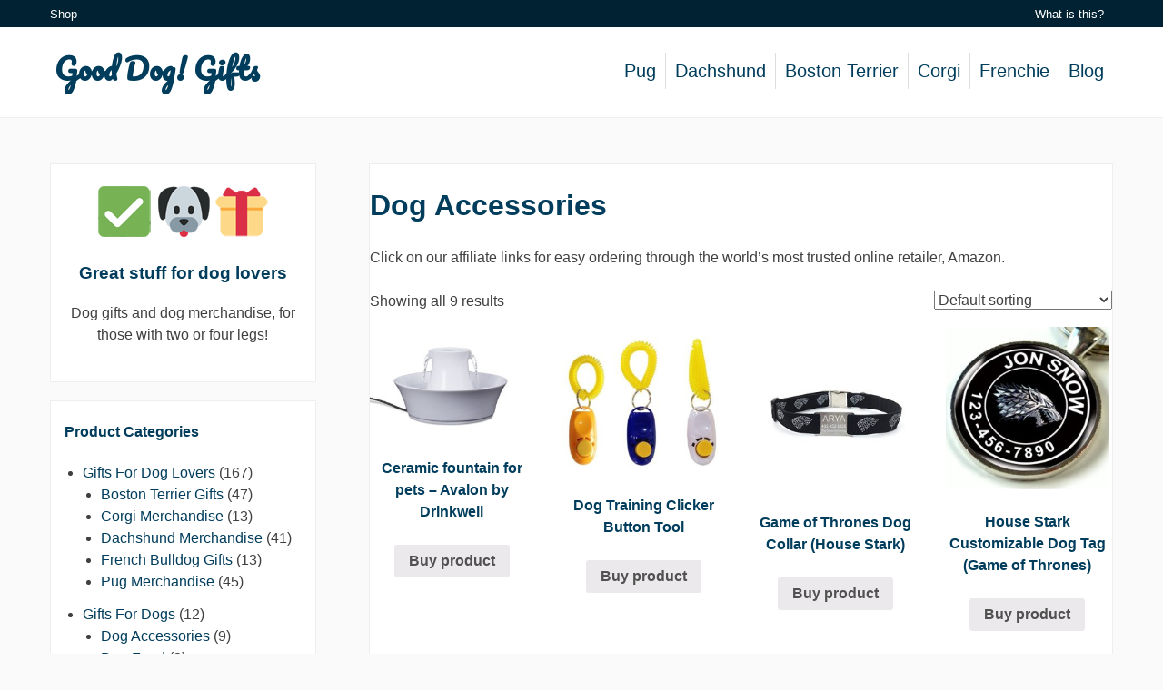

--- FILE ---
content_type: text/html; charset=UTF-8
request_url: https://gooddoggifts.com/gifts-for-dogs/accessories/
body_size: 7850
content:
<!DOCTYPE html>
<html lang="en-US" prefix="og: http://ogp.me/ns# fb: http://ogp.me/ns/fb# article: http://ogp.me/ns/article#">
<head>
<meta charset="UTF-8">
<meta name="viewport" content="width=device-width, initial-scale=1">
<link rel="profile" href="https://gmpg.org/xfn/11">
<link rel="pingback" href="https://gooddoggifts.com/xmlrpc.php">

<title>Dog Accessories &#8211; Good Dog! Gifts</title>

<!-- SEO Ultimate (http://www.seodesignsolutions.com/wordpress-seo/) -->
<!-- /SEO Ultimate -->

<link rel='dns-prefetch' href='//fonts.googleapis.com' />
<link rel='dns-prefetch' href='//s.w.org' />
<link rel="alternate" type="application/rss+xml" title="Good Dog! Gifts &raquo; Feed" href="https://gooddoggifts.com/feed/" />
<link rel="alternate" type="application/rss+xml" title="Good Dog! Gifts &raquo; Comments Feed" href="https://gooddoggifts.com/comments/feed/" />
<link rel="alternate" type="application/rss+xml" title="Good Dog! Gifts &raquo; Dog Accessories Category Feed" href="https://gooddoggifts.com/gifts-for-dogs/accessories/feed/" />
		<script type="text/javascript">
			window._wpemojiSettings = {"baseUrl":"https:\/\/s.w.org\/images\/core\/emoji\/13.0.0\/72x72\/","ext":".png","svgUrl":"https:\/\/s.w.org\/images\/core\/emoji\/13.0.0\/svg\/","svgExt":".svg","source":{"concatemoji":"https:\/\/gooddoggifts.com\/wp-includes\/js\/wp-emoji-release.min.js?ver=5.5.17"}};
			!function(e,a,t){var n,r,o,i=a.createElement("canvas"),p=i.getContext&&i.getContext("2d");function s(e,t){var a=String.fromCharCode;p.clearRect(0,0,i.width,i.height),p.fillText(a.apply(this,e),0,0);e=i.toDataURL();return p.clearRect(0,0,i.width,i.height),p.fillText(a.apply(this,t),0,0),e===i.toDataURL()}function c(e){var t=a.createElement("script");t.src=e,t.defer=t.type="text/javascript",a.getElementsByTagName("head")[0].appendChild(t)}for(o=Array("flag","emoji"),t.supports={everything:!0,everythingExceptFlag:!0},r=0;r<o.length;r++)t.supports[o[r]]=function(e){if(!p||!p.fillText)return!1;switch(p.textBaseline="top",p.font="600 32px Arial",e){case"flag":return s([127987,65039,8205,9895,65039],[127987,65039,8203,9895,65039])?!1:!s([55356,56826,55356,56819],[55356,56826,8203,55356,56819])&&!s([55356,57332,56128,56423,56128,56418,56128,56421,56128,56430,56128,56423,56128,56447],[55356,57332,8203,56128,56423,8203,56128,56418,8203,56128,56421,8203,56128,56430,8203,56128,56423,8203,56128,56447]);case"emoji":return!s([55357,56424,8205,55356,57212],[55357,56424,8203,55356,57212])}return!1}(o[r]),t.supports.everything=t.supports.everything&&t.supports[o[r]],"flag"!==o[r]&&(t.supports.everythingExceptFlag=t.supports.everythingExceptFlag&&t.supports[o[r]]);t.supports.everythingExceptFlag=t.supports.everythingExceptFlag&&!t.supports.flag,t.DOMReady=!1,t.readyCallback=function(){t.DOMReady=!0},t.supports.everything||(n=function(){t.readyCallback()},a.addEventListener?(a.addEventListener("DOMContentLoaded",n,!1),e.addEventListener("load",n,!1)):(e.attachEvent("onload",n),a.attachEvent("onreadystatechange",function(){"complete"===a.readyState&&t.readyCallback()})),(n=t.source||{}).concatemoji?c(n.concatemoji):n.wpemoji&&n.twemoji&&(c(n.twemoji),c(n.wpemoji)))}(window,document,window._wpemojiSettings);
		</script>
		<style type="text/css">
img.wp-smiley,
img.emoji {
	display: inline !important;
	border: none !important;
	box-shadow: none !important;
	height: 1em !important;
	width: 1em !important;
	margin: 0 .07em !important;
	vertical-align: -0.1em !important;
	background: none !important;
	padding: 0 !important;
}
</style>
	<link rel='stylesheet' id='wp-block-library-css'  href='https://gooddoggifts.com/wp-includes/css/dist/block-library/style.min.css?ver=5.5.17' type='text/css' media='all' />
<link rel='stylesheet' id='woocommerce-layout-css'  href='https://gooddoggifts.com/wp-content/plugins/woocommerce/assets/css/woocommerce-layout.css?ver=3.5.10' type='text/css' media='all' />
<link rel='stylesheet' id='woocommerce-smallscreen-css'  href='https://gooddoggifts.com/wp-content/plugins/woocommerce/assets/css/woocommerce-smallscreen.css?ver=3.5.10' type='text/css' media='only screen and (max-width: 768px)' />
<link rel='stylesheet' id='woocommerce-general-css'  href='https://gooddoggifts.com/wp-content/plugins/woocommerce/assets/css/woocommerce.css?ver=3.5.10' type='text/css' media='all' />
<style id='woocommerce-inline-inline-css' type='text/css'>
.woocommerce form .form-row .required { visibility: visible; }
</style>
<link rel='stylesheet' id='purelyshopping-style-css'  href='https://gooddoggifts.com/wp-content/themes/purelyshopping/style.css?ver=5.5.17' type='text/css' media='all' />
<link rel='stylesheet' id='purelyshopping-slicknav-css-css'  href='https://gooddoggifts.com/wp-content/themes/purelyshopping/css/slicknav.css?ver=5.5.17' type='text/css' media='all' />
<link rel='stylesheet' id='purelyshopping-fonts-css'  href='//fonts.googleapis.com/css?family=Pacifico%3A400%2C700%2C400italic%7CRaleway%3A400%2C700%2C400italic&#038;subset=latin%2Clatin-ext' type='text/css' media='all' />
<link rel='stylesheet' id='purelyshopping-customcss-css'  href='https://gooddoggifts.com/wp-content/themes/purelyshopping/css/custom.css?ver=5.5.17' type='text/css' media='all' />
<link rel='stylesheet' id='custom-style-css'  href='https://gooddoggifts.com/wp-content/themes/purelyshopping/css/custom.css?ver=5.5.17' type='text/css' media='all' />
<style id='custom-style-inline-css' type='text/css'>

				.main-navigation a {
                        color: #003D5C;
                }
		
				.header-menubar {
						background-color:#FFF;
				}
		
</style>
<script>if (document.location.protocol != "https:") {document.location = document.URL.replace(/^http:/i, "https:");}</script><script type='text/javascript' src='https://gooddoggifts.com/wp-includes/js/jquery/jquery.js?ver=1.12.4-wp' id='jquery-core-js'></script>
<link rel="https://api.w.org/" href="https://gooddoggifts.com/wp-json/" /><link rel="EditURI" type="application/rsd+xml" title="RSD" href="https://gooddoggifts.com/xmlrpc.php?rsd" />
<link rel="wlwmanifest" type="application/wlwmanifest+xml" href="https://gooddoggifts.com/wp-includes/wlwmanifest.xml" /> 
<meta name="generator" content="WordPress 5.5.17" />
<meta name="generator" content="WooCommerce 3.5.10" />
	<noscript><style>.woocommerce-product-gallery{ opacity: 1 !important; }</style></noscript>
	<link rel="icon" href="https://gooddoggifts.com/wp-content/uploads/2016/04/cropped-dog_emoji_cute-32x32.png" sizes="32x32" />
<link rel="icon" href="https://gooddoggifts.com/wp-content/uploads/2016/04/cropped-dog_emoji_cute-192x192.png" sizes="192x192" />
<link rel="apple-touch-icon" href="https://gooddoggifts.com/wp-content/uploads/2016/04/cropped-dog_emoji_cute-180x180.png" />
<meta name="msapplication-TileImage" content="https://gooddoggifts.com/wp-content/uploads/2016/04/cropped-dog_emoji_cute-270x270.png" />
<meta name="google-site-verification" content="lw66_WPyfvQRrk9klaC5j8_1Ox2Vbk_11CA4xRWtBL4" />

<!-- Google Analytics -->
<script>
(function(i,s,o,g,r,a,m){i['GoogleAnalyticsObject']=r;i[r]=i[r]||function(){
(i[r].q=i[r].q||[]).push(arguments)},i[r].l=1*new Date();a=s.createElement(o),
m=s.getElementsByTagName(o)[0];a.async=1;a.src=g;m.parentNode.insertBefore(a,m)
})(window,document,'script','https://www.google-analytics.com/analytics.js','ga');

ga('create', 'UA-77130677-1', 'auto');
ga('send', 'pageview');
</script>
<!-- End Google Analytics -->

</head>

<body data-rsssl=1 class="archive tax-product_cat term-accessories term-18 woocommerce woocommerce-page woocommerce-no-js">
<div id="page" class="hfeed site">
	<a class="skip-link screen-reader-text" href="#content">Skip to content</a>

	<header id="masthead" class="site-header" role="banner">
				<div class="top-menubar">
			<div class="container">
				<div class="col grid_6_of_12">
					<div class="menu-shop-container"><ul id="menu-shop" class="menu"><li id="menu-item-60" class="menu-item menu-item-type-post_type menu-item-object-page menu-item-home menu-item-60"><a href="https://gooddoggifts.com/">Shop</a></li>
</ul></div>				</div>
						
				<div class="col grid_6_of_12 textright">
					<div class="menu-about-container"><ul id="menu-about" class="menu"><li id="menu-item-59" class="menu-item menu-item-type-post_type menu-item-object-page menu-item-59"><a href="https://gooddoggifts.com/who-we-are/">What is this?</a></li>
</ul></div>				</div>
			</div>
		</div>	
				<div class="header-menubar">
			<div class="container">
								<div class="site-branding col grid_5_of_12">
					<h1 class="site-title"><a href="https://gooddoggifts.com/" rel="home">Good Dog! Gifts</a></h1>
				</div><!-- .site-branding -->
						
				<nav id="site-navigation" class="main-navigation col grid_7_of_12" role="navigation">
					<button class="menu-toggle" aria-controls="primary-menu" aria-expanded="false">Primary Menu</button>
					<div class="menu-dogs-container"><ul id="primary-menu" class="menu"><li id="menu-item-42" class="menu-item menu-item-type-taxonomy menu-item-object-product_cat menu-item-42"><a href="https://gooddoggifts.com/gifts-for-dog-lovers/pug-gifts/">Pug</a></li>
<li id="menu-item-52" class="menu-item menu-item-type-taxonomy menu-item-object-product_cat menu-item-52"><a href="https://gooddoggifts.com/gifts-for-dog-lovers/dachshund-gifts/">Dachshund</a></li>
<li id="menu-item-56" class="menu-item menu-item-type-taxonomy menu-item-object-product_cat menu-item-56"><a href="https://gooddoggifts.com/gifts-for-dog-lovers/boston-terrier-gifts/">Boston Terrier</a></li>
<li id="menu-item-529" class="menu-item menu-item-type-taxonomy menu-item-object-product_cat menu-item-529"><a href="https://gooddoggifts.com/gifts-for-dog-lovers/corgi-gifts/">Corgi</a></li>
<li id="menu-item-683" class="menu-item menu-item-type-taxonomy menu-item-object-product_cat menu-item-683"><a href="https://gooddoggifts.com/gifts-for-dog-lovers/french-bulldog-gifts/">Frenchie</a></li>
<li id="menu-item-315" class="menu-item menu-item-type-post_type menu-item-object-page menu-item-315"><a href="https://gooddoggifts.com/blog/">Blog</a></li>
</ul></div>				</nav><!-- #site-navigation -->
				
								
			</div>
		</div>	
	</header><!-- #masthead -->

	<div id="content" class="site-content container">
	
	<div id="primary" class="content-area">
		<main id="main" class="site-main" role="main">

			
			
				<h1 class="page-title">Dog Accessories</h1>

			
			<div class="term-description"><p>Click on our affiliate links for easy ordering through the world&#8217;s most trusted online retailer, Amazon.</p>
</div>
			
				<div class="woocommerce-notices-wrapper"></div><p class="woocommerce-result-count">
	Showing all 9 results</p>
<form class="woocommerce-ordering" method="get">
	<select name="orderby" class="orderby">
					<option value="menu_order"  selected='selected'>Default sorting</option>
					<option value="popularity" >Sort by popularity</option>
					<option value="rating" >Sort by average rating</option>
					<option value="date" >Sort by latest</option>
					<option value="price" >Sort by price: low to high</option>
					<option value="price-desc" >Sort by price: high to low</option>
			</select>
	<input type="hidden" name="paged" value="1" />
	</form>

				<ul class="products columns-4">

																					<li class="post-211 product type-product status-publish has-post-thumbnail product_cat-accessories product_cat-gifts-for-dogs product_tag-fountain first instock shipping-taxable product-type-external">
	<a href="https://gooddoggifts.com/product/ceramic-fountain-for-pets-avalon-by-drinkwell/" class="woocommerce-LoopProduct-link woocommerce-loop-product__link"><img width="300" height="200" src="https://gooddoggifts.com/wp-content/uploads/2016/05/drinkwell-fountain-300x200.jpg" class="attachment-woocommerce_thumbnail size-woocommerce_thumbnail" alt="running water dish dog or cat" loading="lazy" srcset="https://gooddoggifts.com/wp-content/uploads/2016/05/drinkwell-fountain-300x200.jpg 300w, https://gooddoggifts.com/wp-content/uploads/2016/05/drinkwell-fountain-600x400.jpg 600w, https://gooddoggifts.com/wp-content/uploads/2016/05/drinkwell-fountain-150x100.jpg 150w, https://gooddoggifts.com/wp-content/uploads/2016/05/drinkwell-fountain-1024x683.jpg 1024w, https://gooddoggifts.com/wp-content/uploads/2016/05/drinkwell-fountain.jpg 1500w" sizes="(max-width: 300px) 100vw, 300px" /><h2 class="woocommerce-loop-product__title">Ceramic fountain for pets &#8211; Avalon by Drinkwell</h2>
</a><a href="http://www.amazon.com/gp/product/B00BD3TO82/ref=as_li_qf_sp_asin_il_tl?ie=UTF8&#038;camp=1789&#038;creative=9325&#038;creativeASIN=B00BD3TO82&#038;linkCode=as2&#038;tag=petsgifts-20&#038;linkId=LNJI2ZY4XYDUOXU7" data-quantity="1" class="button product_type_external" data-product_id="211" data-product_sku="" aria-label="Buy &ldquo;Ceramic fountain for pets - Avalon by Drinkwell&rdquo;" rel="nofollow">Buy product</a></li>
																	<li class="post-227 product type-product status-publish has-post-thumbnail product_cat-accessories product_cat-gifts-for-dog-lovers product_cat-gifts-for-dogs product_tag-training instock shipping-taxable product-type-external">
	<a href="https://gooddoggifts.com/product/dog-training-clicker-button-tool/" class="woocommerce-LoopProduct-link woocommerce-loop-product__link"><img width="300" height="269" src="https://gooddoggifts.com/wp-content/uploads/2016/05/dog-clicker-300x269.jpg" class="attachment-woocommerce_thumbnail size-woocommerce_thumbnail" alt="Training button that clicks to send a message to pets" loading="lazy" srcset="https://gooddoggifts.com/wp-content/uploads/2016/05/dog-clicker-300x269.jpg 300w, https://gooddoggifts.com/wp-content/uploads/2016/05/dog-clicker-600x539.jpg 600w, https://gooddoggifts.com/wp-content/uploads/2016/05/dog-clicker-150x135.jpg 150w, https://gooddoggifts.com/wp-content/uploads/2016/05/dog-clicker-1024x919.jpg 1024w, https://gooddoggifts.com/wp-content/uploads/2016/05/dog-clicker.jpg 1115w" sizes="(max-width: 300px) 100vw, 300px" /><h2 class="woocommerce-loop-product__title">Dog Training Clicker Button Tool</h2>
</a><a href="http://www.amazon.com/gp/product/B010A4VAHW/ref=as_li_qf_sp_asin_il_tl?ie=UTF8&#038;camp=1789&#038;creative=9325&#038;creativeASIN=B010A4VAHW&#038;linkCode=as2&#038;tag=petsgifts-20&#038;linkId=PGGTBSBQWRNTC6GQ" data-quantity="1" class="button product_type_external" data-product_id="227" data-product_sku="" aria-label="Buy &ldquo;Dog Training Clicker Button Tool&rdquo;" rel="nofollow">Buy product</a></li>
																	<li class="post-368 product type-product status-publish has-post-thumbnail product_cat-accessories product_cat-gifts-for-dogs product_tag-accessories product_tag-game-of-thrones instock shipping-taxable product-type-external">
	<a href="https://gooddoggifts.com/product/game-of-thrones-dog-collar-house-stark/" class="woocommerce-LoopProduct-link woocommerce-loop-product__link"><img width="250" height="250" src="https://gooddoggifts.com/wp-content/uploads/2016/07/arya-stark-dog-collar.jpg" class="attachment-woocommerce_thumbnail size-woocommerce_thumbnail" alt="" loading="lazy" srcset="https://gooddoggifts.com/wp-content/uploads/2016/07/arya-stark-dog-collar.jpg 250w, https://gooddoggifts.com/wp-content/uploads/2016/07/arya-stark-dog-collar-100x100.jpg 100w, https://gooddoggifts.com/wp-content/uploads/2016/07/arya-stark-dog-collar-150x150.jpg 150w" sizes="(max-width: 250px) 100vw, 250px" /><h2 class="woocommerce-loop-product__title">Game of Thrones Dog Collar (House Stark)</h2>
</a><a href="https://www.amazon.com/happypettag-Personalized-Dog-Collar-Slide/dp/B017RGGX8W?ie=UTF8&#038;camp=1789&#038;creative=9325&#038;creativeASIN=B017RGGX8W&#038;linkCode=as2&#038;linkId=GOCXKY33ZR4PGKER&#038;redirect=true&#038;ref_=as_li_tl&#038;tag=petsgifts-20" data-quantity="1" class="button product_type_external" data-product_id="368" data-product_sku="" aria-label="Buy &ldquo;Game of Thrones Dog Collar (House Stark)&rdquo;" rel="nofollow">Buy product</a></li>
																	<li class="post-357 product type-product status-publish has-post-thumbnail product_cat-accessories product_cat-gifts-for-dogs product_tag-accessories product_tag-game-of-thrones last instock shipping-taxable product-type-external">
	<a href="https://gooddoggifts.com/product/house-stark-customizable-dog-tag-game-of-thrones/" class="woocommerce-LoopProduct-link woocommerce-loop-product__link"><img width="250" height="249" src="https://gooddoggifts.com/wp-content/uploads/2016/07/house-stark-dog-tag-jon-snow.jpg" class="attachment-woocommerce_thumbnail size-woocommerce_thumbnail" alt="Game of Thrones Dogtag GoT" loading="lazy" srcset="https://gooddoggifts.com/wp-content/uploads/2016/07/house-stark-dog-tag-jon-snow.jpg 250w, https://gooddoggifts.com/wp-content/uploads/2016/07/house-stark-dog-tag-jon-snow-100x100.jpg 100w, https://gooddoggifts.com/wp-content/uploads/2016/07/house-stark-dog-tag-jon-snow-150x150.jpg 150w" sizes="(max-width: 250px) 100vw, 250px" /><h2 class="woocommerce-loop-product__title">House Stark Customizable Dog Tag (Game of Thrones)</h2>
</a><a href="https://www.amazon.com/gp/product/B00K57HYW0/ref=as_li_tl?ie=UTF8&#038;tag=petsgifts-20&#038;camp=1789&#038;creative=9325&#038;linkCode=as2&#038;creativeASIN=B00K57HYW0&#038;linkId=02505dab05c1b0506aec2749240b96bc" data-quantity="1" class="button product_type_external" data-product_id="357" data-product_sku="" aria-label="Buy &ldquo;House Stark Customizable Dog Tag (Game of Thrones)&rdquo;" rel="nofollow">Buy product</a></li>
																	<li class="post-366 product type-product status-publish has-post-thumbnail product_cat-accessories product_cat-gifts-for-dogs product_tag-accessories product_tag-game-of-thrones first instock shipping-taxable product-type-external">
	<a href="https://gooddoggifts.com/product/house-stark-direwolf-emblem-personalize-on-the-back/" class="woocommerce-LoopProduct-link woocommerce-loop-product__link"><img width="227" height="250" src="https://gooddoggifts.com/wp-content/uploads/2016/07/house-stark-dog-tag-emblem.jpg" class="attachment-woocommerce_thumbnail size-woocommerce_thumbnail" alt="direwolf dogtag" loading="lazy" srcset="https://gooddoggifts.com/wp-content/uploads/2016/07/house-stark-dog-tag-emblem.jpg 227w, https://gooddoggifts.com/wp-content/uploads/2016/07/house-stark-dog-tag-emblem-136x150.jpg 136w" sizes="(max-width: 227px) 100vw, 227px" /><h2 class="woocommerce-loop-product__title">House Stark Direwolf emblem (personalize on the back)</h2>
</a><a href="https://www.amazon.com/Game-Thrones-Stark-Direwolf-Large/dp/B00JZ5QLJK?ie=UTF8&#038;camp=1789&#038;creative=9325&#038;creativeASIN=B00JZ5QLJK&#038;linkCode=as2&#038;linkId=CS2BBGPES6V2IVVD&#038;redirect=true&#038;ref_=as_li_tl&#038;tag=petsgifts-20" data-quantity="1" class="button product_type_external" data-product_id="366" data-product_sku="" aria-label="Buy &ldquo;House Stark Direwolf emblem (personalize on the back)&rdquo;" rel="nofollow">Buy product</a></li>
																	<li class="post-371 product type-product status-publish has-post-thumbnail product_cat-accessories product_cat-gifts-for-dogs product_tag-accessories product_tag-game-of-thrones instock shipping-taxable product-type-external">
	<a href="https://gooddoggifts.com/product/house-targaryen-dragon-dog-tag-personalized-on-the-back/" class="woocommerce-LoopProduct-link woocommerce-loop-product__link"><img width="227" height="250" src="https://gooddoggifts.com/wp-content/uploads/2016/07/house-targarayan-dog-tag.jpg" class="attachment-woocommerce_thumbnail size-woocommerce_thumbnail" alt="dragon dog tag game of thrones" loading="lazy" srcset="https://gooddoggifts.com/wp-content/uploads/2016/07/house-targarayan-dog-tag.jpg 227w, https://gooddoggifts.com/wp-content/uploads/2016/07/house-targarayan-dog-tag-136x150.jpg 136w" sizes="(max-width: 227px) 100vw, 227px" /><h2 class="woocommerce-loop-product__title">House Targaryen Dragon Dog Tag (personalized on the back)</h2>
</a><a href="https://www.amazon.com/Game-Thrones-targaryen-dragon-Large/dp/B00JZ60D2A?ie=UTF8&#038;camp=1789&#038;creative=9325&#038;creativeASIN=B00JZ60D2A&#038;linkCode=as2&#038;linkId=YXD2R2FSWWTH6JJ7&#038;redirect=true&#038;ref_=as_li_tl&#038;tag=petsgifts-20" data-quantity="1" class="button product_type_external" data-product_id="371" data-product_sku="" aria-label="Buy &ldquo;House Targaryen Dragon Dog Tag (personalized on the back)&rdquo;" rel="nofollow">Buy product</a></li>
																	<li class="post-370 product type-product status-publish has-post-thumbnail product_cat-accessories product_cat-gifts-for-dogs product_tag-accessories product_tag-game-of-thrones instock shipping-taxable product-type-external">
	<a href="https://gooddoggifts.com/product/house-targaryen-personalized-dog-tag-game-of-thrones/" class="woocommerce-LoopProduct-link woocommerce-loop-product__link"><img width="250" height="249" src="https://gooddoggifts.com/wp-content/uploads/2016/07/house-targaryen-dog-tag-dragon-game-of-thrones.jpg" class="attachment-woocommerce_thumbnail size-woocommerce_thumbnail" alt="" loading="lazy" srcset="https://gooddoggifts.com/wp-content/uploads/2016/07/house-targaryen-dog-tag-dragon-game-of-thrones.jpg 250w, https://gooddoggifts.com/wp-content/uploads/2016/07/house-targaryen-dog-tag-dragon-game-of-thrones-100x100.jpg 100w, https://gooddoggifts.com/wp-content/uploads/2016/07/house-targaryen-dog-tag-dragon-game-of-thrones-150x150.jpg 150w" sizes="(max-width: 250px) 100vw, 250px" /><h2 class="woocommerce-loop-product__title">House Targaryen Personalized Dog Tag (Game of Thrones)</h2>
</a><a href="https://www.amazon.com/Game-Thrones-Targaryen-Regular-1-00/dp/B00K57KOJK?ie=UTF8&#038;camp=1789&#038;creative=9325&#038;creativeASIN=B00K57KOJK&#038;linkCode=as2&#038;linkId=T3BMYWMA3UA6DKGB&#038;redirect=true&#038;ref_=as_li_tl&#038;tag=petsgifts-20" data-quantity="1" class="button product_type_external" data-product_id="370" data-product_sku="" aria-label="Buy &ldquo;House Targaryen Personalized Dog Tag (Game of Thrones)&rdquo;" rel="nofollow">Buy product</a></li>
																	<li class="post-213 product type-product status-publish has-post-thumbnail product_cat-accessories product_cat-gifts-for-dogs product_tag-fountain last instock shipping-taxable product-type-external">
	<a href="https://gooddoggifts.com/product/pet-fountain-by-drinkwell-plastic/" class="woocommerce-LoopProduct-link woocommerce-loop-product__link"><img width="300" height="324" src="https://gooddoggifts.com/wp-content/uploads/2016/05/pet-fountain-plastic-drinking-bowl-300x324.jpg" class="attachment-woocommerce_thumbnail size-woocommerce_thumbnail" alt="drinking fountain reservoir extended" loading="lazy" srcset="https://gooddoggifts.com/wp-content/uploads/2016/05/pet-fountain-plastic-drinking-bowl-300x324.jpg 300w, https://gooddoggifts.com/wp-content/uploads/2016/05/pet-fountain-plastic-drinking-bowl-600x647.jpg 600w, https://gooddoggifts.com/wp-content/uploads/2016/05/pet-fountain-plastic-drinking-bowl-139x150.jpg 139w, https://gooddoggifts.com/wp-content/uploads/2016/05/pet-fountain-plastic-drinking-bowl-278x300.jpg 278w, https://gooddoggifts.com/wp-content/uploads/2016/05/pet-fountain-plastic-drinking-bowl-949x1024.jpg 949w, https://gooddoggifts.com/wp-content/uploads/2016/05/pet-fountain-plastic-drinking-bowl.jpg 1390w" sizes="(max-width: 300px) 100vw, 300px" /><h2 class="woocommerce-loop-product__title">Pet fountain by Drinkwell (plastic)</h2>
</a><a href="http://www.amazon.com/gp/product/B000L3XYZ4/ref=as_li_qf_sp_asin_il_tl?ie=UTF8&#038;camp=1789&#038;creative=9325&#038;creativeASIN=B000L3XYZ4&#038;linkCode=as2&#038;tag=petsgifts-20&#038;linkId=EH7FVTSYL4WW2XAJ" data-quantity="1" class="button product_type_external" data-product_id="213" data-product_sku="" aria-label="Buy &ldquo;Pet fountain by Drinkwell (plastic)&rdquo;" rel="nofollow">Buy product</a></li>
																	<li class="post-112 product type-product status-publish has-post-thumbnail product_cat-accessories product_cat-gifts-for-dogs product_tag-dog-clothes first instock shipping-taxable product-type-external">
	<a href="https://gooddoggifts.com/product/tuxedo-dog-collar-one-size-fits-all/" class="woocommerce-LoopProduct-link woocommerce-loop-product__link"><img width="300" height="300" src="https://gooddoggifts.com/wp-content/uploads/2016/05/tuxedo-for-dogs-300x300.jpg" class="attachment-woocommerce_thumbnail size-woocommerce_thumbnail" alt="collar suit for dogs bowtie" loading="lazy" srcset="https://gooddoggifts.com/wp-content/uploads/2016/05/tuxedo-for-dogs-300x300.jpg 300w, https://gooddoggifts.com/wp-content/uploads/2016/05/tuxedo-for-dogs-100x100.jpg 100w, https://gooddoggifts.com/wp-content/uploads/2016/05/tuxedo-for-dogs-600x600.jpg 600w, https://gooddoggifts.com/wp-content/uploads/2016/05/tuxedo-for-dogs-150x150.jpg 150w, https://gooddoggifts.com/wp-content/uploads/2016/05/tuxedo-for-dogs.jpg 1000w" sizes="(max-width: 300px) 100vw, 300px" /><h2 class="woocommerce-loop-product__title">Tuxedo Dog Collar (one size fits all)</h2>
</a><a href="http://www.amazon.com/gp/product/B004C2L9ZM/ref=as_li_qf_sp_asin_il_tl?ie=UTF8&#038;camp=1789&#038;creative=9325&#038;creativeASIN=B004C2L9ZM&#038;linkCode=as2&#038;tag=petsgifts-20&#038;linkId=AGXT3YLHS2TTRJVK" data-quantity="1" class="button product_type_external" data-product_id="112" data-product_sku="" aria-label="Buy on Amazon" rel="nofollow">Buy on Amazon</a></li>
									
				</ul>

				
			
		</main><!-- #main -->
	</div><!-- #primary -->


<div id="secondary" class="widget-area" role="complementary">
	<aside id="text-6" class="widget widget_text">			<div class="textwidget"><br><center><img src="https://gooddoggifts.com/wp-content/uploads/2016/04/Good-dog-gift-logo-200px.png" alt="cute dog merchandise">

<h3>Great stuff for dog lovers</h3>
<p>Dog gifts and dog merchandise, for those with two or four legs!
</center>
</div>
		</aside><aside id="woocommerce_product_categories-3" class="widget woocommerce widget_product_categories"><h4 class="widget-title">Product Categories</h4><ul class="product-categories"><li class="cat-item cat-item-9 cat-parent"><a href="https://gooddoggifts.com/gifts-for-dog-lovers/">Gifts For Dog Lovers</a> <span class="count">(167)</span><ul class='children'>
<li class="cat-item cat-item-15"><a href="https://gooddoggifts.com/gifts-for-dog-lovers/boston-terrier-gifts/">Boston Terrier Gifts</a> <span class="count">(47)</span></li>
<li class="cat-item cat-item-44"><a href="https://gooddoggifts.com/gifts-for-dog-lovers/corgi-gifts/">Corgi Merchandise</a> <span class="count">(13)</span></li>
<li class="cat-item cat-item-14"><a href="https://gooddoggifts.com/gifts-for-dog-lovers/dachshund-gifts/">Dachshund Merchandise</a> <span class="count">(41)</span></li>
<li class="cat-item cat-item-57"><a href="https://gooddoggifts.com/gifts-for-dog-lovers/french-bulldog-gifts/">French Bulldog Gifts</a> <span class="count">(13)</span></li>
<li class="cat-item cat-item-7"><a href="https://gooddoggifts.com/gifts-for-dog-lovers/pug-gifts/">Pug Merchandise</a> <span class="count">(45)</span></li>
</ul>
</li>
<li class="cat-item cat-item-12 cat-parent current-cat-parent"><a href="https://gooddoggifts.com/gifts-for-dogs/">Gifts For Dogs</a> <span class="count">(12)</span><ul class='children'>
<li class="cat-item cat-item-18 current-cat"><a href="https://gooddoggifts.com/gifts-for-dogs/accessories/">Dog Accessories</a> <span class="count">(9)</span></li>
<li class="cat-item cat-item-13"><a href="https://gooddoggifts.com/gifts-for-dogs/best-dog-food/">Dog Food</a> <span class="count">(3)</span></li>
</ul>
</li>
<li class="cat-item cat-item-56"><a href="https://gooddoggifts.com/uncategorized/">Uncategorized</a> <span class="count">(1)</span></li>
</ul></aside><aside id="woocommerce_product_search-3" class="widget woocommerce widget_product_search"><form role="search" method="get" class="woocommerce-product-search" action="https://gooddoggifts.com/">
	<label class="screen-reader-text" for="woocommerce-product-search-field-0">Search for:</label>
	<input type="search" id="woocommerce-product-search-field-0" class="search-field" placeholder="Search products&hellip;" value="" name="s" />
	<button type="submit" value="Search">Search</button>
	<input type="hidden" name="post_type" value="product" />
</form>
</aside><aside id="woocommerce_product_tag_cloud-3" class="widget woocommerce widget_product_tag_cloud"><h4 class="widget-title">Product Tags</h4><div class="tagcloud"><a href="https://gooddoggifts.com/product-tag/accessories/" class="tag-cloud-link tag-link-34 tag-link-position-1" style="font-size: 18.340909090909pt;" aria-label="Accessories (8 products)">Accessories</a>
<a href="https://gooddoggifts.com/product-tag/dog-art/" class="tag-cloud-link tag-link-20 tag-link-position-2" style="font-size: 20.886363636364pt;" aria-label="Art (12 products)">Art</a>
<a href="https://gooddoggifts.com/product-tag/bag-dog-themed/" class="tag-cloud-link tag-link-27 tag-link-position-3" style="font-size: 17.545454545455pt;" aria-label="Bag (7 products)">Bag</a>
<a href="https://gooddoggifts.com/product-tag/dog-books/" class="tag-cloud-link tag-link-21 tag-link-position-4" style="font-size: 16.75pt;" aria-label="Book (6 products)">Book</a>
<a href="https://gooddoggifts.com/product-tag/dog-clothes/" class="tag-cloud-link tag-link-39 tag-link-position-5" style="font-size: 8pt;" aria-label="Dog clothes (1 product)">Dog clothes</a>
<a href="https://gooddoggifts.com/product-tag/food/" class="tag-cloud-link tag-link-38 tag-link-position-6" style="font-size: 10.863636363636pt;" aria-label="Food (2 products)">Food</a>
<a href="https://gooddoggifts.com/product-tag/fountain/" class="tag-cloud-link tag-link-25 tag-link-position-7" style="font-size: 10.863636363636pt;" aria-label="Fountain (2 products)">Fountain</a>
<a href="https://gooddoggifts.com/product-tag/game/" class="tag-cloud-link tag-link-55 tag-link-position-8" style="font-size: 8pt;" aria-label="game (1 product)">game</a>
<a href="https://gooddoggifts.com/product-tag/game-of-thrones/" class="tag-cloud-link tag-link-42 tag-link-position-9" style="font-size: 17.545454545455pt;" aria-label="Game of Thrones (7 products)">Game of Thrones</a>
<a href="https://gooddoggifts.com/product-tag/keychain/" class="tag-cloud-link tag-link-32 tag-link-position-10" style="font-size: 8pt;" aria-label="Keychain (1 product)">Keychain</a>
<a href="https://gooddoggifts.com/product-tag/kitchen/" class="tag-cloud-link tag-link-41 tag-link-position-11" style="font-size: 10.863636363636pt;" aria-label="Kitchen (2 products)">Kitchen</a>
<a href="https://gooddoggifts.com/product-tag/dog-themed-mugs/" class="tag-cloud-link tag-link-19 tag-link-position-12" style="font-size: 20.409090909091pt;" aria-label="Mug (11 products)">Mug</a>
<a href="https://gooddoggifts.com/product-tag/office/" class="tag-cloud-link tag-link-36 tag-link-position-13" style="font-size: 12.772727272727pt;" aria-label="Office (3 products)">Office</a>
<a href="https://gooddoggifts.com/product-tag/dog-clothes-for-people/" class="tag-cloud-link tag-link-29 tag-link-position-14" style="font-size: 22pt;" aria-label="People clothes (14 products)">People clothes</a>
<a href="https://gooddoggifts.com/product-tag/pillow/" class="tag-cloud-link tag-link-23 tag-link-position-15" style="font-size: 12.772727272727pt;" aria-label="Pillow (3 products)">Pillow</a>
<a href="https://gooddoggifts.com/product-tag/smartphone-case/" class="tag-cloud-link tag-link-35 tag-link-position-16" style="font-size: 8pt;" aria-label="smartphone case (1 product)">smartphone case</a>
<a href="https://gooddoggifts.com/product-tag/socks/" class="tag-cloud-link tag-link-31 tag-link-position-17" style="font-size: 15.636363636364pt;" aria-label="socks (5 products)">socks</a>
<a href="https://gooddoggifts.com/product-tag/sweater/" class="tag-cloud-link tag-link-37 tag-link-position-18" style="font-size: 8pt;" aria-label="Sweater (1 product)">Sweater</a>
<a href="https://gooddoggifts.com/product-tag/t-shirt/" class="tag-cloud-link tag-link-30 tag-link-position-19" style="font-size: 18.340909090909pt;" aria-label="T-shirt (8 products)">T-shirt</a>
<a href="https://gooddoggifts.com/product-tag/toy/" class="tag-cloud-link tag-link-22 tag-link-position-20" style="font-size: 18.340909090909pt;" aria-label="Toy (8 products)">Toy</a>
<a href="https://gooddoggifts.com/product-tag/training/" class="tag-cloud-link tag-link-26 tag-link-position-21" style="font-size: 8pt;" aria-label="Training (1 product)">Training</a>
<a href="https://gooddoggifts.com/product-tag/treats/" class="tag-cloud-link tag-link-24 tag-link-position-22" style="font-size: 8pt;" aria-label="Treats (1 product)">Treats</a>
<a href="https://gooddoggifts.com/product-tag/umbrella/" class="tag-cloud-link tag-link-33 tag-link-position-23" style="font-size: 8pt;" aria-label="umbrella (1 product)">umbrella</a>
<a href="https://gooddoggifts.com/product-tag/wallet/" class="tag-cloud-link tag-link-40 tag-link-position-24" style="font-size: 10.863636363636pt;" aria-label="Wallet (2 products)">Wallet</a></div></aside>
		<aside id="recent-posts-3" class="widget widget_recent_entries">
		<h4 class="widget-title">Dog Articles</h4>
		<ul>
											<li>
					<a href="https://gooddoggifts.com/awesome-boston-terrier-bags-purses-and-wallets/">Awesome Boston Terrier Gifts: Bags, Purses, and Wallets</a>
									</li>
											<li>
					<a href="https://gooddoggifts.com/game-of-thrones-dogtag-pettag-direwolf/">Game of Thrones Dog Tags: Not just for Direwolves</a>
									</li>
											<li>
					<a href="https://gooddoggifts.com/funny-dog-pictures-when-squadgoals-meet-puppy-photos/">Funny dog pictures: When #squadgoals meet puppy photos</a>
									</li>
											<li>
					<a href="https://gooddoggifts.com/pug-gifts-presents/">Pug Gifts: Gifts for Dog Lovers</a>
									</li>
					</ul>

		</aside></div><!-- #secondary -->

	</div><!-- #content -->

	<footer id="colophon" class="site-footer" role="contentinfo">
		<div class="site-info container">
			<a href="http://wordpress.org/">Proudly powered by WordPress</a>
			<span class="sep"> | </span>
			Theme: purelyShopping by <a href="http://www.purelythemes.com">PurelyThemes</a>.		</div><!-- .site-info -->
	</footer><!-- #colophon -->
</div><!-- #page -->

<div id="su-footer-links" style="text-align: center;"></div>	<script type="text/javascript">
		var c = document.body.className;
		c = c.replace(/woocommerce-no-js/, 'woocommerce-js');
		document.body.className = c;
	</script>
	<script type='text/javascript' src='https://gooddoggifts.com/wp-content/plugins/woocommerce/assets/js/jquery-blockui/jquery.blockUI.min.js?ver=2.70' id='jquery-blockui-js'></script>
<script type='text/javascript' id='wc-add-to-cart-js-extra'>
/* <![CDATA[ */
var wc_add_to_cart_params = {"ajax_url":"\/wp-admin\/admin-ajax.php","wc_ajax_url":"\/?wc-ajax=%%endpoint%%","i18n_view_cart":"View cart","cart_url":"https:\/\/gooddoggifts.com\/cart\/","is_cart":"","cart_redirect_after_add":"no"};
/* ]]> */
</script>
<script type='text/javascript' src='https://gooddoggifts.com/wp-content/plugins/woocommerce/assets/js/frontend/add-to-cart.min.js?ver=3.5.10' id='wc-add-to-cart-js'></script>
<script type='text/javascript' src='https://gooddoggifts.com/wp-content/plugins/woocommerce/assets/js/js-cookie/js.cookie.min.js?ver=2.1.4' id='js-cookie-js'></script>
<script type='text/javascript' id='woocommerce-js-extra'>
/* <![CDATA[ */
var woocommerce_params = {"ajax_url":"\/wp-admin\/admin-ajax.php","wc_ajax_url":"\/?wc-ajax=%%endpoint%%"};
/* ]]> */
</script>
<script type='text/javascript' src='https://gooddoggifts.com/wp-content/plugins/woocommerce/assets/js/frontend/woocommerce.min.js?ver=3.5.10' id='woocommerce-js'></script>
<script type='text/javascript' id='wc-cart-fragments-js-extra'>
/* <![CDATA[ */
var wc_cart_fragments_params = {"ajax_url":"\/wp-admin\/admin-ajax.php","wc_ajax_url":"\/?wc-ajax=%%endpoint%%","cart_hash_key":"wc_cart_hash_e9c606dd858b9c830d135a52dc0fae21","fragment_name":"wc_fragments_e9c606dd858b9c830d135a52dc0fae21"};
/* ]]> */
</script>
<script type='text/javascript' src='https://gooddoggifts.com/wp-content/plugins/woocommerce/assets/js/frontend/cart-fragments.min.js?ver=3.5.10' id='wc-cart-fragments-js'></script>
<script type='text/javascript' src='https://gooddoggifts.com/wp-content/themes/purelyshopping/js/jquery.slicknav.js?ver=20150202' id='purelyshopping-navigation-js'></script>
<script type='text/javascript' src='https://gooddoggifts.com/wp-content/themes/purelyshopping/js/slicknav_load.js?ver=20150202' id='purelyshopping-loadnavigation-js'></script>
<script type='text/javascript' src='https://gooddoggifts.com/wp-content/themes/purelyshopping/js/skip-link-focus-fix.js?ver=20130115' id='purelyshopping-skip-link-focus-fix-js'></script>
<script type='text/javascript' src='https://gooddoggifts.com/wp-includes/js/wp-embed.min.js?ver=5.5.17' id='wp-embed-js'></script>

</body>
</html>


--- FILE ---
content_type: text/css
request_url: https://gooddoggifts.com/wp-content/themes/purelyshopping/css/custom.css?ver=5.5.17
body_size: 1624
content:
/* ==========================================================================
   Twelve Column Grid
   ========================================================================== */

.grid_12_of_12 { width: 100%; }
.grid_11_of_12 { width: 91.53%; }
.grid_10_of_12 { width: 83.06%; }
.grid_9_of_12  { width: 74.6%; }
.grid_8_of_12  { width: 66.13%; }
.grid_7_of_12  { width: 57.66%; }
.grid_6_of_12  { width: 49.2%; }
.grid_5_of_12  { width: 40.73%; }
.grid_4_of_12  { width: 32.26%; }
.grid_3_of_12  { width: 23.8%; }
.grid_2_of_12  { width: 15.33%; }
.grid_1_of_12  { width: 6.866%; }

.pure-full-width {
	width:100%;
}
.pure-clear {
	clear:both;
	width:100%;
}

/*--------------------------------------------------------------
## Responsivity
--------------------------------------------------------------*/
.container {
	width:1170px;
	margin-left:auto;
	margin-right:auto;
	overflow:hidden;
	height:100%;
}
.menu-toggle {
display:none!important;
}
.tinynav { display:none; }

ul, ol {
  margin: 0 0 1.5em 0em;
}


/* Defining the width of the entire website */

/* ==========================================================================
   Column & Row Setup
   ========================================================================== */

.col {
	display: block;
	float:left;
	margin: 0 0 0 1.6%;
}

/* Remove the margin on the first column. Works on all browsers incl. IE7+ */
.col:first-child { margin-left: 0!important; }
.col:last-child { margin-right: 0!important; }

.row {
	clear: both;
	margin: 0 auto;
	*zoom: 1;
}

.row:before,
.row:after {
	content: "";
	display: table;
}

.row:after { clear: both; }




/* ==========================================================================
   Actual theme Styling
   ========================================================================== */
body {
	background:#fafafa;
}
a, a:hover, a:visited {
	color:#003D5C;
	text-decoration:none;
}  
   
.top-menubar {
	background:#002233;
	height:30px;
	line-height:30px;
	width:100%;
	display:block;
}
.archive .hentry {
    border-bottom: 1px solid #ddd;
    margin-right: 10px;
    padding: 0px 10px;
}
.top-menubar ul {
	margin:0;
	padding:0;
}
.top-menubar ul li {
	display:inline-block;
	margin-right:10px;
}
.top-menubar a {
	color:white;
	font-size:80%;
	text-decoration:none;
}
.textright {
	text-align:right;
}
.main-navigation {
  line-height: 40px;
  height: 100px;
  padding-top: 28px;
  clear:none;
  text-align:right;
}
.site-branding img {
    margin: 10px 0px;
}
.main-navigation li {
	padding:0 10px;
	border-right:1px solid #ddd;
}
.main-navigation li:last-child {
	border-right:none;
}
.main-navigation a {
	font-size:20px;
}
.header-menubar {
	height:100px;
	border-bottom:1px solid #eee;
	margin-bottom:50px;
	background:white;
}
.header-menubar ul {
	float:right;
}
h1, h2, h3, h4, h5, h6 {
	color:#003D5C;
}
.widget-area aside ul {
	margin:0;
	padding:0 0 0 20px;
}

.widget-area .widget {
	background:white;
	padding:0px 15px 15px 15px;
	margin-bottom:20px;
	border:1px solid #eee;
	overflow:hidden;
}
.content-area {
	background:white;
	padding:15px;
	margin-bottom:20px;
	border:1px solid #eee;
	overflow:hidden;
}
.site-footer {
	background:white;
	padding:15px;
	margin-bottom:20px;
	border:1px solid #eee;
	font-size:80%;
	overflow:hidden;
}
h1.site-title  {
	font-family:Pacifico, sans-serif;
	margin-left:5px;
}
/* ==========================================================================
   Woocommerce Specific Styling
   ========================================================================== */	
.price { 
	overflow: hidden;
}
.price del {
	width:49%;
	float:left;
}
.price ins {
	width:49%;
	float:right;
}
.custom-box {
	margin-bottom:20px;
}	
.featured-product-box ul li {
	width:20%;
	padding:4px!important;
	float:left;
}
.featured-product-box  img {
	width:100%!important;
}
.featured-product-box-after ul li {
	width:20%;
	padding:4px!important;
	float:left;
}
.featured-product-box-after  img {
	width:100%!important;
}
.feat-prods .textwidget {
	text-align:center;
}
.feat-prods-after .textwidget {
	text-align:center;
}
#front-box .feat-prods {
	background:white;
	padding:0px 15px 15px 15px;
	margin-bottom:20px;
	border:1px solid #eee;
	overflow:hidden;
}
#front-box-after .feat-prods-after {
	background:white;
	padding:0px 15px 15px 15px;
	margin-bottom:20px;
	border:1px solid #eee;
	overflow:hidden;	
}
.woocommerce #respond input#submit.alt,.woocommerce a.button.alt,.woocommerce button.button.alt,.woocommerce input.button.alt {
	background-color:#003D5C;
}
.woocommerce #respond input#submit.alt:hover,.woocommerce a.button.alt:hover,.woocommerce button.button.alt:hover,.woocommerce input.button.alt:hover {
	background-color:#002233;
}
.woocommerce-message{border-top:3px solid #003D5C;}
.woocommerce input.button.alt{background-color:#003D5C;}
.woocommerce input.button.alt:disabled[disabled]:hover{background-color:#003D5C;}
.widget_search {
	padding:15px!important;
}
/*  Standard Layout: Following the width of the .container style */
@media only screen and (min-width: 992px) and (max-width: 9999px) {
	.content-area{width:70%;padding:0;float:right;display:inline;}
	.widget-area{width:25%;padding:0;float:left;display:inline;}
	.site-footer{width:100%;padding:0;}
	.slicknav_menu { display:none; }
}
/*  Tablet Layout: 768px. */
@media only screen and (min-width: 768px) and (max-width: 991px) {
	.hfeed{}
	.site-header{width:100%;padding:0 10%;}
	.site-main{width:100%;padding:0;overflow:auto;}
	.content-area{width:63%;padding:0;float:right;display:inline;}
	.widget-area{width:35%;padding:0;float:left;display:inline;}
	.site-footer{width:100%;padding:0;}
	.tinynav { display:block; }
	.site-description { display:none; }
	.slicknav_menu { display:none; }
}
/*  Mobile Layout: 320px. */
@media only screen and (max-width: 767px) {
	.hfeed{width:100%;padding:0%;}
	.site-header{width:100%;padding:0;}
	.site-main{width:100%;padding:0;}
	.content-area{width:100%;padding:0;}
	.widget-area{width:100%;padding:0;}
	.site-footer{width:100%;padding:0;}
	.tinynav { display:block; }
	.site-description { display:none; }
	.grid_12_of_12 { width: 100%; }
	.grid_11_of_12 { width: 100%; }
	.grid_10_of_12 { width: 100%; }
	.grid_9_of_12  { width: 100%; }
	.grid_8_of_12  { width: 100%; }
	.grid_7_of_12  { width: 100%; }
	.grid_6_of_12  { width: 100%; }
	.grid_5_of_12  { width: 100%; }
	.grid_4_of_12  { width: 100%; }
	.grid_3_of_12  { width: 100%; }
	.grid_2_of_12  { width: 100%; }
	.grid_1_of_12  { width: 100%; }
	.container { width:100%;padding:0 10px;}
	.featured-product-box ul li {display:none;width:100%!important;}
	.featured-product-box ul li:first-child {display:block;}
	.featured-product-box-after ul li {display:none;width:100%!important;}
	.featured-product-box-after ul li:first-child {display:block;}
	.header-menubar { margin-bottom:0px!important;height:auto; }
	.main-navigation { height:auto; padding-top:0px;}
	h1.site-title { float: left; margin-top: 10px; padding: 0; }
	.site-branding { width: 84%; float: left;}
	.main-navigation { width: 11%; padding: 0; float: right; margin: 10px 0 0 0; }
	.slicknav_menu { background-color:transparent; display:block;}
	.slicknav_nav { position: absolute; overflow: visible; width: 100%; left: 0; top: 100px; z-index: 99999; }
	.slicknav_nav li { display: block; background-color: black; width: 100%; }
}
/*  Wide Mobile Layout: 480px. */
@media only screen and (min-width: 480px) and (max-width: 767px) {
	.hfeed{width:100%;padding:0%;}
	.site-header{width:100%;padding:0;}
	.site-main{width:100%;padding:0;}
	.content-area{width:100%;padding:0;}
	.widget-area{width:100%;padding:0;}
	.site-footer{width:100%;padding:0;}
	.tinynav { display:block; }
	.site-description { display:none; }
	.grid_12_of_12 { width: 100%; }
	.grid_11_of_12 { width: 100%; }
	.grid_10_of_12 { width: 100%; }
	.grid_9_of_12  { width: 100%; }
	.grid_8_of_12  { width: 100%; }
	.grid_7_of_12  { width: 100%; }
	.grid_6_of_12  { width: 100%; }
	.grid_5_of_12  { width: 100%; }
	.grid_4_of_12  { width: 100%; }
	.grid_3_of_12  { width: 100%; }
	.grid_2_of_12  { width: 100%; }
	.grid_1_of_12  { width: 100%; }
	.container { width:100%;padding:0 10px; }
	.featured-product-box ul li {display:none;width:100%!important;}
	.featured-product-box ul li:first-child {display:block;}
	.featured-product-box-after ul li {display:none;width:100%!important;}
	.featured-product-box-after ul li:first-child {display:block;}
	.header-menubar { margin-bottom:0px!important;height:auto; }
	.main-navigation { height:auto; padding-top:0px;}
	h1.site-title { float: left; margin-top: 10px; padding: 0; }
	.site-branding { width: 84%; float: left;}
	.main-navigation { width: 11%; padding: 0; float: right; margin: 10px 0 0 0; }
	.slicknav_menu { background-color:transparent; display:block;}
	.slicknav_nav { position: absolute; overflow: visible; width: 100%; left: 0; top: 100px; z-index: 99999; }
		.slicknav_nav li { display: block; background-color: black; width: 100%; }


--- FILE ---
content_type: text/javascript
request_url: https://gooddoggifts.com/wp-content/themes/purelyshopping/js/slicknav_load.js?ver=20150202
body_size: -202
content:
jQuery(function () {
	jQuery('.main-navigation ul').slicknav({
		label:'',
		prependTo:'.main-navigation'
	});
});



--- FILE ---
content_type: text/plain
request_url: https://www.google-analytics.com/j/collect?v=1&_v=j102&a=462023722&t=pageview&_s=1&dl=https%3A%2F%2Fgooddoggifts.com%2Fgifts-for-dogs%2Faccessories%2F&ul=en-us%40posix&dt=Dog%20Accessories%20%E2%80%93%20Good%20Dog!%20Gifts&sr=1280x720&vp=1280x720&_u=IEBAAEABAAAAACAAI~&jid=1564070028&gjid=1165388551&cid=116112432.1768675895&tid=UA-77130677-1&_gid=138027151.1768675895&_r=1&_slc=1&z=377330073
body_size: -451
content:
2,cG-SM2W7CVX8J